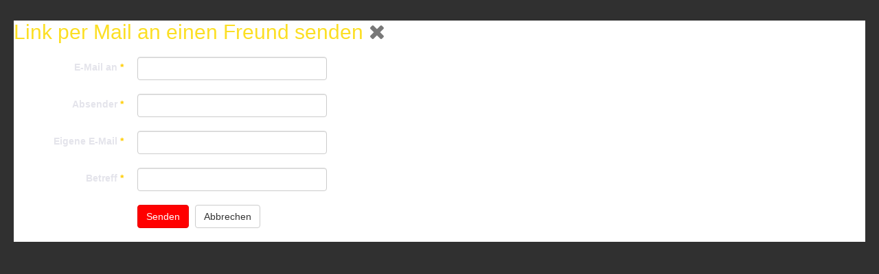

--- FILE ---
content_type: text/html; charset=utf-8
request_url: http://www.memphis-team.com/component/mailto/?tmpl=component&link=aHR0cDovL3d3dy5tZW1waGlzLXRlYW0uY29tL2NvbXBvbmVudC9zaW1wbGVjYWxlbmRhci8xNi05MHMtbm8tbGltaXQvMzM0LWNvcHktb2Ytbm8tbGltaXQxMTIyLmh0bWw=
body_size: 2545
content:

<!DOCTYPE html>
<html lang="de-de" dir="ltr" class='component window com_mailto view-mailto j39 mm-hover'>

  <head>
    <base href="http://www.memphis-team.com/component/mailto/" />
	<meta http-equiv="content-type" content="text/html; charset=utf-8" />
	<meta name="keywords" content="Depeche Mode, Events, Booking, 80er Party, Wartesaal, Köln, Bonn, EBM, 90er Party, Wartesaal am Dom, Wartesaal am Zollhafen" />
	<meta name="description" content="Memphis-Team. DJ´s, Veranstalter, Remixer, Booking in Köln, NRW und Deutschland." />
	<meta name="generator" content="Joomla! - Open Source Content Management" />
	<title>Memphis-Team</title>
	<link href="/templates/t3_bs3_blank/favicon.ico" rel="shortcut icon" type="image/vnd.microsoft.icon" />
	<link href="/templates/t3_bs3_blank/local/css/themes/memphis/bootstrap.css" rel="stylesheet" type="text/css" />
	<link href="/templates/system/css/system.css" rel="stylesheet" type="text/css" />
	<link href="/templates/t3_bs3_blank/local/css/themes/memphis/template.css" rel="stylesheet" type="text/css" />
	<link href="/templates/t3_bs3_blank/local/css/themes/memphis/megamenu.css" rel="stylesheet" type="text/css" />
	<link href="/templates/t3_bs3_blank/fonts/font-awesome/css/font-awesome.min.css" rel="stylesheet" type="text/css" />
	<link href="/templates/t3_bs3_blank/css/windows.css" rel="stylesheet" type="text/css" />
	<script type="application/json" class="joomla-script-options new">{"csrf.token":"99304d2f1683e7e894b6bc086e3f9416","system.paths":{"root":"","base":""},"system.keepalive":{"interval":840000,"uri":"\/component\/ajax\/?format=json"}}</script>
	<script src="/media/system/js/core.js?73a86e6cec6d2779f193874caa9fe67f" type="text/javascript"></script>
	<!--[if lt IE 9]><script src="/media/system/js/polyfill.event.js?73a86e6cec6d2779f193874caa9fe67f" type="text/javascript"></script><![endif]-->
	<script src="/media/system/js/keepalive.js?73a86e6cec6d2779f193874caa9fe67f" type="text/javascript"></script>
	<script src="/media/jui/js/jquery.min.js?73a86e6cec6d2779f193874caa9fe67f" type="text/javascript"></script>
	<script src="/media/jui/js/jquery-noconflict.js?73a86e6cec6d2779f193874caa9fe67f" type="text/javascript"></script>
	<script src="/media/jui/js/jquery-migrate.min.js?73a86e6cec6d2779f193874caa9fe67f" type="text/javascript"></script>
	<!--[if lt IE 9]><script src="/media/system/js/html5fallback.js?73a86e6cec6d2779f193874caa9fe67f" type="text/javascript"></script><![endif]-->
	<script src="/plugins/system/t3/base-bs3/bootstrap/js/bootstrap.js" type="text/javascript"></script>
	<script src="/plugins/system/t3/base-bs3/js/jquery.tap.min.js" type="text/javascript"></script>
	<script src="/plugins/system/t3/base-bs3/js/script.js" type="text/javascript"></script>
	<script src="/plugins/system/t3/base-bs3/js/menu.js" type="text/javascript"></script>
	<script src="https://www.google.com/recaptcha/api.js?onload=JoomlaInitReCaptcha2&render=explicit&hl=de-DE" type="text/javascript"></script>
	<script src="/media/plg_captcha_recaptcha/js/recaptcha.min.js" type="text/javascript"></script>

    
<!-- META FOR IOS & HANDHELD -->
	<meta name="viewport" content="width=device-width, initial-scale=1.0, maximum-scale=1.0, user-scalable=no"/>
	<style type="text/stylesheet">
		@-webkit-viewport   { width: device-width; }
		@-moz-viewport      { width: device-width; }
		@-ms-viewport       { width: device-width; }
		@-o-viewport        { width: device-width; }
		@viewport           { width: device-width; }
	</style>
	<script type="text/javascript">
		//<![CDATA[
		if (navigator.userAgent.match(/IEMobile\/10\.0/)) {
			var msViewportStyle = document.createElement("style");
			msViewportStyle.appendChild(
				document.createTextNode("@-ms-viewport{width:auto!important}")
			);
			document.getElementsByTagName("head")[0].appendChild(msViewportStyle);
		}
		//]]>
	</script>
<meta name="HandheldFriendly" content="true"/>
<meta name="apple-mobile-web-app-capable" content="YES"/>
<!-- //META FOR IOS & HANDHELD -->




<!-- Le HTML5 shim and media query for IE8 support -->
<!--[if lt IE 9]>
<script src="//html5shim.googlecode.com/svn/trunk/html5.js"></script>
<script type="text/javascript" src="/plugins/system/t3/base-bs3/js/respond.min.js"></script>
<![endif]-->

<!-- You can add Google Analytics here or use T3 Injection feature -->

  
  </head>

  <body class="contentpane">
<script>
  (function(i,s,o,g,r,a,m){i['GoogleAnalyticsObject']=r;i[r]=i[r]||function(){
  (i[r].q=i[r].q||[]).push(arguments)},i[r].l=1*new Date();a=s.createElement(o),
  m=s.getElementsByTagName(o)[0];a.async=1;a.src=g;m.parentNode.insertBefore(a,m)
  })(window,document,'script','//www.google-analytics.com/analytics.js','ga');

  ga('create', 'UA-71568438-3', 'auto');
  ga('send', 'pageview');
ga('set', 'anonymizeIp', true);
</script>
    <div id="window-mainbody" class="window-mainbody">
      <div id="system-message-container">
	</div>

      <div id="mailto-window">
	<h2>
		Link per Mail an einen Freund senden		
		<a class="mailto-close" href="javascript: void window.close()" title="Fenster schließen">
			<span class="fa fa-close"></span>
		</a>
	</h2>

	<form id="mailtoForm" action="/component/mailto/?task=send" method="post" class="form-validate form-horizontal">
		<fieldset>
												

<div class="control-group " >
			<div class="control-label"><label id="emailto-lbl" for="emailto" class="required">
	E-Mail an<span class="star">&#160;*</span></label>
</div>
		<div class="controls"><input type="email" name="emailto" class="validate-email required" id="emailto" value=""
 size="30"    autocomplete="email"    required aria-required="true"  /></div>
</div>
																

<div class="control-group " >
			<div class="control-label"><label id="sender-lbl" for="sender" class="required">
	Absender<span class="star">&#160;*</span></label>
</div>
		<div class="controls"><input type="text" name="sender" id="sender"  value="" class="required" size="30"       required aria-required="true"      />
</div>
</div>
																

<div class="control-group " >
			<div class="control-label"><label id="emailfrom-lbl" for="emailfrom" class="required">
	Eigene E-Mail<span class="star">&#160;*</span></label>
</div>
		<div class="controls"><input type="email" name="emailfrom" class="validate-email required" id="emailfrom" value=""
 size="30"    autocomplete="email"    required aria-required="true"  /></div>
</div>
																

<div class="control-group " >
			<div class="control-label"><label id="subject-lbl" for="subject" class="required">
	Betreff<span class="star">&#160;*</span></label>
</div>
		<div class="controls"><input type="text" name="subject" id="subject"  value="" class="required" size="30"       required aria-required="true"      />
</div>
</div>
										<div class="control-group">
				<div class="controls">
					<button type="submit" class="btn btn-primary validate">
						Senden					</button>
					<button type="button" class="btn btn-default button" onclick="window.close();return false;">
						Abbrechen					</button>
				</div>
			</div>
		</fieldset>
		<input type="hidden" name="layout" value="default" />
		<input type="hidden" name="option" value="com_mailto" />
		<input type="hidden" name="task" value="send" />
		<input type="hidden" name="tmpl" value="component" />
		<input type="hidden" name="link" value="aHR0cDovL3d3dy5tZW1waGlzLXRlYW0uY29tL2NvbXBvbmVudC9zaW1wbGVjYWxlbmRhci8xNi05MHMtbm8tbGltaXQvMzM0LWNvcHktb2Ytbm8tbGltaXQxMTIyLmh0bWw=" />
		<input type="hidden" name="99304d2f1683e7e894b6bc086e3f9416" value="1" />	</form>
</div>

    </div>
  </body>

</html>

--- FILE ---
content_type: text/plain
request_url: https://www.google-analytics.com/j/collect?v=1&_v=j102&a=831830636&t=pageview&_s=1&dl=http%3A%2F%2Fwww.memphis-team.com%2Fcomponent%2Fmailto%2F%3Ftmpl%3Dcomponent%26link%3DaHR0cDovL3d3dy5tZW1waGlzLXRlYW0uY29tL2NvbXBvbmVudC9zaW1wbGVjYWxlbmRhci8xNi05MHMtbm8tbGltaXQvMzM0LWNvcHktb2Ytbm8tbGltaXQxMTIyLmh0bWw%3D&ul=en-us%40posix&dt=Memphis-Team&sr=1280x720&vp=1280x720&_u=IEBAAEABAAAAACAAI~&jid=1996100080&gjid=685527775&cid=819827424.1769430286&tid=UA-71568438-3&_gid=925532780.1769430286&_r=1&_slc=1&z=1238234476
body_size: -286
content:
2,cG-G2LRM61Y3K